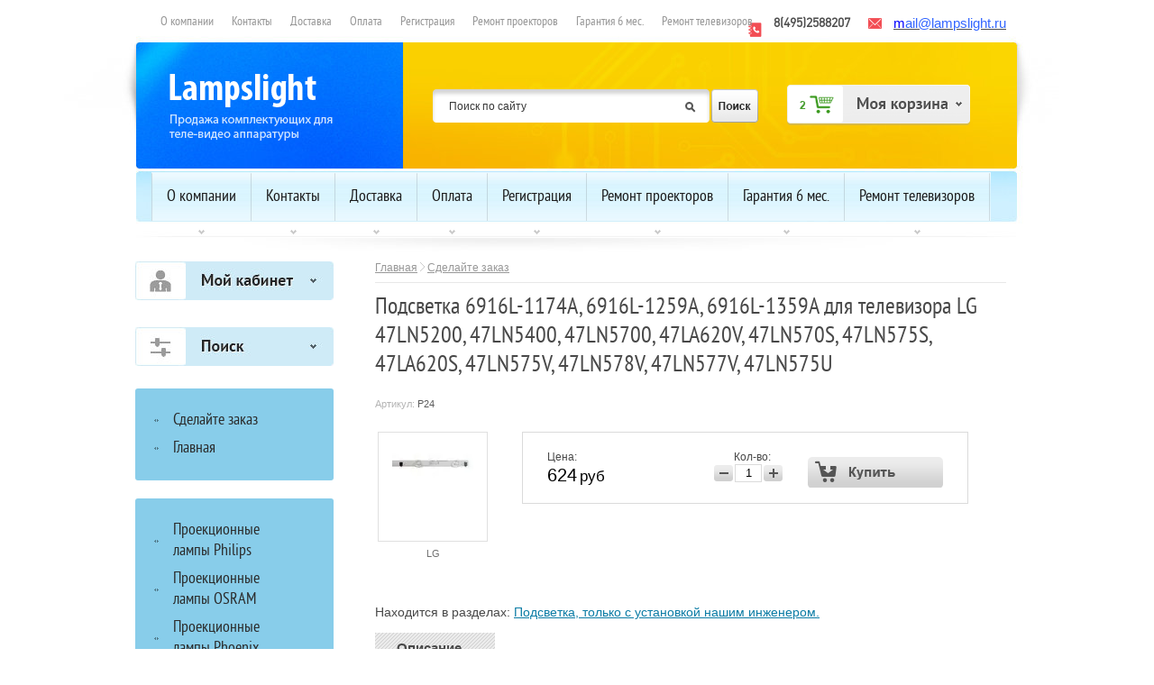

--- FILE ---
content_type: text/html; charset=utf-8
request_url: http://lampslight.ru/6916l-1174a
body_size: 8751
content:


	<!doctype html> 
<!--[if lt IE 7 ]> <html lang="ru" class="ie6"> <![endif]-->
<!--[if IE 7 ]>    <html lang="ru" class="ie7"> <![endif]-->
<!--[if IE 8 ]>    <html lang="ru" class="ie8"> <![endif]-->
<!--[if IE 9 ]>    <html lang="ru" class="ie9"> <![endif]-->
<!--[if (gt IE 9)|!(IE)]><!--> <html lang="ru"> <!--<![endif]-->
<head>
	<meta charset="utf-8">
	<meta name="robots" content="all"/>
	<meta name="description" content="Подсветка 6916L-1174A, 6916L-1259A, 6916L-1359A для телевизора LG 47LN5200, 47LN5400,  47LN5700, 47LA620V, 47LN570S, 47LN575S, 47LA620S, 47LN575V,  47LN578V, 47LN577V, 47LN575U">
	<meta name="keywords" content="6916L-1174A">
	<title>Подсветка 6916L-1174A, 6916L-1259A, 6916L-1359A для телевизора LG 47LN5200, 47LN5400,  47LN5700, 47LA620V, 47LN570S, 47LN575S, 47LA620S, 47LN575V,  47LN578V, 47LN577V, 47LN575U</title>
    <link href="/g/shop2/shop2.css" rel="stylesheet" type="text/css" />
<link href="/g/shop2/comments/comments.less.css" rel="stylesheet" type="text/css" />
<link rel="stylesheet" type="text/css" href="/g/shop2/elements.less.css">

	<script type="text/javascript" src="/g/jquery/jquery-1.7.2.min.js" charset="utf-8"></script>


<script type="text/javascript" src="/g/shop2/shop2.packed.js"></script>
<script type="text/javascript" src="/g/printme.js" charset="utf-8"></script>
<script type="text/javascript" src="/g/no_cookies.js" charset="utf-8"></script>
<script type="text/javascript" src="/g/shop2v2/default/js/baron.min.js"></script>
<script type="text/javascript" src="/g/shop2/shop2custom.js" charset="utf-8"></script>
<script type="text/javascript" src="/g/shop2/disable.params.shop2.js" charset="utf-8"></script>
<script type="text/javascript">
	shopClient.uri = '/sdelajte-zakaz-do-12-chasov-i-poluchite-skidku-20';
	shopClient.mode = 'product';
        	shop2.apiHash = {"getPromoProducts":"e7072fc47d7b96ba908f00be465bc260","cartAddItem":"9c55389bfccbe3d1804263ec5f543fcd","getSearchMatches":"b01b617a2616ed026a2fa1c3145d4aa6","getFolderCustomFields":"de1b67c5f01c39329f0239a548df3834","getProductListItem":"fa7f3e267b258b3d52e5a16e1845bddf","cartRemoveItem":"dea4f6a0b20a5dc775e15591ab8ea0a2","cartUpdate":"968e9bd50f4938134453523950b31372","cartRemoveCoupon":"61ca71c6d7bb8df002f0964acca574df","cartAddCoupon":"133cd548ea6995131aea590fde0bf5fd","deliveryCalc":"c4b16be5841541c0567ee4f3e38e59e5","printOrder":"fe65a327aa377351919e3e089dfde58e","cancelOrder":"d835a67b0fb35b97fd64c928586feb5f","cancelOrderNotify":"1f955d627d4ec6f5add49e904b81c9b1","repeatOrder":"9536501d0e3694a48dbf936add0d4e8e","paymentMethods":"912cfc91d5e69b2895c7c4b0ab861114","compare":"ebd1aca350b94c78b809145bed2b9347"};
</script>	<link href="/t/v42/images/styles.css" rel="stylesheet">
    <link href="/t/v42/images/styles_articles_tpl.css" rel="stylesheet">
    <link rel="stylesheet" type="text/css" href="/g/module/megaslider/css/slider.css" />
<link rel="stylesheet" type="text/css" href="/g/module/megaslider/themes/default/css/slider.css" />
    <link href="/t/v42/images/styles2.css" rel="stylesheet">
    <meta name="SKYPE_TOOLBAR" content="SKYPE_TOOLBAR_PARSER_COMPATIBLE" />
	<!--[if lt IE 10]>
	<link href="/t/v42/images/style_ie_7_8_9.css" rel="stylesheet" type="text/css">
	<![endif]-->
  
    <script type="text/javascript" src="/t/v42/images/modernizr_2_6_1.js"></script>
	
            <!-- 46b9544ffa2e5e73c3c971fe2ede35a5 -->
            <script src='/shared/s3/js/lang/ru.js'></script>
            <script src='/shared/s3/js/common.min.js'></script>
        <link rel='stylesheet' type='text/css' href='/shared/s3/css/calendar.css' /><link rel='stylesheet' type='text/css' href='/shared/highslide-4.1.13/highslide.min.css'/>
<script type='text/javascript' src='/shared/highslide-4.1.13/highslide.packed.js'></script>
<script type='text/javascript'>
hs.graphicsDir = '/shared/highslide-4.1.13/graphics/';
hs.outlineType = null;
hs.showCredits = false;
hs.lang={cssDirection:'ltr',loadingText:'Загрузка...',loadingTitle:'Кликните чтобы отменить',focusTitle:'Нажмите чтобы перенести вперёд',fullExpandTitle:'Увеличить',fullExpandText:'Полноэкранный',previousText:'Предыдущий',previousTitle:'Назад (стрелка влево)',nextText:'Далее',nextTitle:'Далее (стрелка вправо)',moveTitle:'Передвинуть',moveText:'Передвинуть',closeText:'Закрыть',closeTitle:'Закрыть (Esc)',resizeTitle:'Восстановить размер',playText:'Слайд-шоу',playTitle:'Слайд-шоу (пробел)',pauseText:'Пауза',pauseTitle:'Приостановить слайд-шоу (пробел)',number:'Изображение %1/%2',restoreTitle:'Нажмите чтобы посмотреть картинку, используйте мышь для перетаскивания. Используйте клавиши вперёд и назад'};</script>

<!--s3_require-->
<link rel="stylesheet" href="/g/basestyle/1.0.1/user/user.css" type="text/css"/>
<link rel="stylesheet" href="/g/basestyle/1.0.1/user/user.blue.css" type="text/css"/>
<script type="text/javascript" src="/g/basestyle/1.0.1/user/user.js" async></script>
<!--/s3_require-->

	<script type="text/javascript" src="/g/libs/jquery/1.6.4/jquery.min.js"></script>
	<script type="text/javascript" src="/g/module/megaslider/js/megaslider.jquery.js"></script>

<script type="text/javascript">
$(function(){
$('.slider').megaSlider({
	animation : 'slideLeft',
	start : 0,
        interval:7000
});
})
</script>
	
</head>
<body>
<div class="site-wrap">
	<header class="site-header">
   
    <div class="site-search-wr">
<form class="search-form" action="/search" method="get">
<input type="text" class="search-text" name="search" onblur="this.value=this.value==''?'Поиск по сайту':this.value" onfocus="this.value=this.value=='Поиск по сайту'?'':this.value;" value="Поиск по сайту"  />
<input class="search-button" type="submit" value="" />
<re-captcha data-captcha="recaptcha"
     data-name="captcha"
     data-sitekey="6LcNwrMcAAAAAOCVMf8ZlES6oZipbnEgI-K9C8ld"
     data-lang="ru"
     data-rsize="invisible"
     data-type="image"
     data-theme="light"></re-captcha></form>
</div>
<div class="phone-top"><p><strong>8(495)2588207</strong><br />
&nbsp;</p></div>        <div class="mail-top"><div style="text-align: left;"><span style="color: #3366ff;"><span style="font-size: 11pt;"><a href="mailto:mail@lampslight.ru,%20tv-engineer@yandex.ru"><span style="color: #3366ff;"><span style="font-family: arial, helvetica, sans-serif;"><span style="color: #0000ff;">m</span>ail<span style="color: #3366ff;">@lampslight.ru</span></span></span></a></span></span></div></div>
        <div class="site-slogan"><img src="/t/v42/images/slogan.png" alt="logo" /></div>
        <div class="site-logo"><a href="http://lampslight.ru"><img src="/t/v42/images/logo.png" alt="logo" /></a></div>
        <nav class="menu-top-wrap">
	        <ul class="menu-top menu-default">
									<li>
		                <a href="/" >О компании</a>
	                </li>
									<li>
		                <a href="/kontakty" >Контакты</a>
	                </li>
									<li>
		                <a href="/dostavka" >Доставка</a>
	                </li>
									<li>
		                <a href="/oplata" >Оплата</a>
	                </li>
									<li>
		                <a href="/registraciya" >Регистрация</a>
	                </li>
									<li>
		                <a href="/remont-proektorov." >Ремонт проекторов</a>
	                </li>
									<li>
		                <a href="/garantiya" >Гарантия 6 мес.</a>
	                </li>
									<li>
		                <a href="/remont-televizorov" >Ремонт  телевизоров</a>
	                </li>
							</ul>
        </nav>
        <nav class="menu-top-wrap1">
	        <ul class="menu-top1 menu-default">
									<li>
		                <a href="/" ><span>О компании</span></a>
	                </li>
									<li>
		                <a href="/kontakty" ><span>Контакты</span></a>
	                </li>
									<li>
		                <a href="/dostavka" ><span>Доставка</span></a>
	                </li>
									<li>
		                <a href="/oplata" ><span>Оплата</span></a>
	                </li>
									<li>
		                <a href="/registraciya" ><span>Регистрация</span></a>
	                </li>
									<li>
		                <a href="/remont-proektorov." ><span>Ремонт проекторов</span></a>
	                </li>
									<li>
		                <a href="/garantiya" ><span>Гарантия 6 мес.</span></a>
	                </li>
									<li>
		                <a href="/remont-televizorov" ><span>Ремонт  телевизоров</span></a>
	                </li>
				                	<li class="last">
		                
	                </li>
			</ul>
        </nav>
          <div id="shop2-cart-preview">
	<div class="shop-cart">
		<div class="shop-cart-title">Моя корзина</div>
		<div class="shop-cart-in">
			<div class="shop-cart-full">
				<p class="shop-cart-amount">
					<strong>Товаров: </strong><span id="cart_total_amount">0</span>
				</p>
				<p class="shop-cart-sum">
					<strong>На сумму: </strong><span id="cart_total">0</span>&nbsp;руб
				</p>
								<div class="shop-cart-button">
					<a href="/sdelajte-zakaz-do-12-chasov-i-poluchite-skidku-20/cart" class="shop-cart-order">Оформить заказ &raquo;</a>
				</div>
			</div>
			<div class="shop-cart-empty" style="display:none;">Ваша корзина пуста</div>
		</div>
	</div>
</div>    </header>
    <div class="site-content-wrap">
	    <div class="site-content">
	        <div class="site-content-middle">
                       <div class="path"><div class="site-path">
				<a href="/">Главная</a>
					<img src="/t/v42/images/st-path.gif" height="10" width="5" alt="" border="0">
									<a href="/sdelajte-zakaz-do-12-chasov-i-poluchite-skidku-20">Сделайте заказ</a>
																</div></div>
	            <h1>Подсветка 6916L-1174A, 6916L-1259A, 6916L-1359A для телевизора LG 47LN5200, 47LN5400,  47LN5700, 47LA620V, 47LN570S, 47LN575S, 47LA620S, 47LN575V,  47LN578V, 47LN577V, 47LN575U</h1>
	
		<script type="text/javascript">
			if ( typeof jQuery == "undefined") {
				document.write('<' + 'script type="text/javascript" charset="utf-8" ' + 'src="/shared/s3/js/jquery-1.7.2.min.js"' + '><' + '/script>');
			}
		</script>
	


	<script type="text/javascript">
		//<![CDATA[
		shop2.product.init({
			'refs' : [],
			'apiHash' : {"getPromoProducts":"e7072fc47d7b96ba908f00be465bc260","cartAddItem":"9c55389bfccbe3d1804263ec5f543fcd","getSearchMatches":"b01b617a2616ed026a2fa1c3145d4aa6","getFolderCustomFields":"de1b67c5f01c39329f0239a548df3834","getProductListItem":"fa7f3e267b258b3d52e5a16e1845bddf","cartRemoveItem":"dea4f6a0b20a5dc775e15591ab8ea0a2","cartUpdate":"968e9bd50f4938134453523950b31372","cartRemoveCoupon":"61ca71c6d7bb8df002f0964acca574df","cartAddCoupon":"133cd548ea6995131aea590fde0bf5fd","deliveryCalc":"c4b16be5841541c0567ee4f3e38e59e5","printOrder":"fe65a327aa377351919e3e089dfde58e","cancelOrder":"d835a67b0fb35b97fd64c928586feb5f","cancelOrderNotify":"1f955d627d4ec6f5add49e904b81c9b1","repeatOrder":"9536501d0e3694a48dbf936add0d4e8e","paymentMethods":"912cfc91d5e69b2895c7c4b0ab861114","compare":"ebd1aca350b94c78b809145bed2b9347"},
			'verId': 534782
			});
		// ]]>
	</script>

	
	
	
													
				
<form class="tpl-product shop2-product-item"  method="post" action="/sdelajte-zakaz-do-12-chasov-i-poluchite-skidku-20?mode=cart&amp;action=add" accept-charset="utf-8"
onsubmit="shopClient.addItem(this, '9c55389bfccbe3d1804263ec5f543fcd', '534782', this.kind_id.value, this.amount.value,this.elements.submit, 'shop2-cart-preview'); return false;">
	<input type="hidden" name="kind_id" value="801232500"/>
	<input type="hidden" name="product_id" value="630013900"/>
	<input type="hidden" name="meta" value='null'/>
		<div class="product-code">
		Артикул: <span>P24</span>
	</div>
			<div class="product-clear"></div>
	<div class="product-wrap">
		<div class="product-left-bar">
			<div style="min-width:120px; min-height:120px;">
				<div class="product-image " style="width:120px; height:120px;">
										<a href="/d/podsvetka_47la620v.jpg" class="highslide" onclick="return hs.expand(this, {slideshowGroup: 'product'})"> <img id="shop2-product-image"
						src="/thumb/2/jKxjwZreUohtFOk_AnU7wg/120r120/d/podsvetka_47la620v.jpg" 
						alt="Подсветка 6916L-1174A, 6916L-1259A, 6916L-1359A для телевизора LG 47LN5200, 47LN5400,  47LN5700, 47LA620V, 47LN570S, 47LN575S, 47LA620S, 47LN575V,  47LN578V, 47LN577V, 47LN575U" /> </a>
									</div>
												<div class="product-vendor">
					<table>
						<tr>
														<td class="product-vendor-name"><a href="/internet-magazin/vendor/lg">LG</a></td>
						</tr>
					</table>
				</div>
											</div>

		</div>
		<div class="product-right-bar">
			<div class="product-bot">
								
								<div class="product-price">
					Цена:
					<br />
										<span>624</span> <em>руб </em>
				</div>
				<div class="product-amount">
					Кол-во:
					<br />
					<span class="product-amount-button p-minus"></span>
					<input type="text" name="amount" value="1" />
					<span class="product-amount-button p-plus"></span>
				</div>
				<div class="buy-button">
					<button type="submit" name="submit" value="Купить"  class="product-buy" title="Купить"><span class="buy"></span></button>
				</div>
				<div class="product-clear"></div>
				
			</div>
			
									
		</div>
		<div class="product-clear"></div>
	</div>
<re-captcha data-captcha="recaptcha"
     data-name="captcha"
     data-sitekey="6LcNwrMcAAAAAOCVMf8ZlES6oZipbnEgI-K9C8ld"
     data-lang="ru"
     data-rsize="invisible"
     data-type="image"
     data-theme="light"></re-captcha></form>

	<div class="shop2-folders-list"> Находится в разделах: 
			<a href="/internet-magazin/folder/podsvetka">Подсветка, только с установкой нашим инженером.</a>		</div>


<div class="product-desc">
	<div class="shop-tabs">
		<ul class="shop-tabs-nav">
							<li>
					<a href="#tabs-1">Описание</a>
				</li>
			
			
			
								</ul>

		<div class="product-clear"></div>

					<div class="shop-tab" id="tabs-1">
				<p>&nbsp;</p>

<p><span style="color:#000000;"><strong>Для моделей :</strong> Подсветка 6916L-1174A, 6916L-1259A, 6916L-1359A для телевизора LG 47LN5200, 47LN5400, &nbsp;47LN5700, 47LA620V, 47LN570S, 47LN575S, 47LA620S, 47LN575V, &nbsp;47LN578V, 47LN577V, 47LN575U</span></p>

<p><span style="color:#000000;">Выезд инженера для замены подсветки 6916L-1174A, 6916L-1259A, 6916L-1359A в телевизоре &nbsp;&nbsp; LG 47LN5200, 47LN5400, &nbsp;47LN5700, 47LA620V, 47LN570S, 47LN575S, 47LA620S, 47LN575V, &nbsp;47LN578V, 47LN577V, 47LN575U</span></p>

<p><span style="color:#000000;"><strong>Гарантия :</strong>&nbsp;6 мес.</span></p>
				<div class="product-clear"></div>
			</div>
		
		
		
		
		
	</div>
</div>       <div class="product-accessory-wrap">
        <div class="product-accesorry-tit">
                        Похожие
                    </div>
                <div class="product-accessory">
            <div class="product-accessory-image">
                                    <a href="/d/6916l-1175.jpg" class="highslide" onclick="return hs.expand(this)"><img src="/g/spacer.gif" height="70" width="70" style="background: url('/thumb/2/qsd3EHB2_Q8-Gb8uInb7kg/70r70/d/6916l-1175.jpg') 50% 50% no-repeat;" alt="9" title="9" /></a>
                            </div>
            <div class="product-accessory-name">
                <a href="/6916l-1175">Подсветка 6916L-1175, 6916L-1260A, 6916L-1360A для телевизора LG 47LN5200, 47LN5400,  47LN5700, 47LA620V, 47LN570S, 47LN575S, 47LA620S, 47LN575V,  47LN578V, 47LN577V, 47LN575U</a>
                <div class="product-accessory-prise">624 руб</div>
            </div>
            <form  method="post" action="/sdelajte-zakaz-do-12-chasov-i-poluchite-skidku-20?mode=cart&amp;action=add" accept-charset="utf-8" onsubmit="shopClient.addItem(this, '9c55389bfccbe3d1804263ec5f543fcd', '534782', '1159718300', 1, this.elements.submit, 'shop2-cart-preview'); return false;">
                                <button type="submit"  name="submit" class="product-accessory-buy buy" title="Купить"></button>
            <re-captcha data-captcha="recaptcha"
     data-name="captcha"
     data-sitekey="6LcNwrMcAAAAAOCVMf8ZlES6oZipbnEgI-K9C8ld"
     data-lang="ru"
     data-rsize="invisible"
     data-type="image"
     data-theme="light"></re-captcha></form>
            <div class="product-clear"></div>
        </div>
                <div class="product-accessory">
            <div class="product-accessory-image">
                                    <a href="/d/6916l-1176a.jpg" class="highslide" onclick="return hs.expand(this)"><img src="/g/spacer.gif" height="70" width="70" style="background: url('/thumb/2/JNpxq7DlmpCBjfctRimBbg/70r70/d/6916l-1176a.jpg') 50% 50% no-repeat;" alt="9" title="9" /></a>
                            </div>
            <div class="product-accessory-name">
                <a href="/6916l-1176a">Подсветка 6916L-1176A, 6916L-1361A, 6916L-1261A для телевизора LG 47LN5200, 47LN5400,  47LN5700, 47LA620V, 47LN570S, 47LN575S, 47LA620S, 47LN575V,  47LN578V, 47LN577V, 47LN575U (1)</a>
                <div class="product-accessory-prise">624 руб</div>
            </div>
            <form  method="post" action="/sdelajte-zakaz-do-12-chasov-i-poluchite-skidku-20?mode=cart&amp;action=add" accept-charset="utf-8" onsubmit="shopClient.addItem(this, '9c55389bfccbe3d1804263ec5f543fcd', '534782', '1159836300', 1, this.elements.submit, 'shop2-cart-preview'); return false;">
                                <button type="submit"  name="submit" class="product-accessory-buy buy" title="Купить"></button>
            <re-captcha data-captcha="recaptcha"
     data-name="captcha"
     data-sitekey="6LcNwrMcAAAAAOCVMf8ZlES6oZipbnEgI-K9C8ld"
     data-lang="ru"
     data-rsize="invisible"
     data-type="image"
     data-theme="light"></re-captcha></form>
            <div class="product-clear"></div>
        </div>
                <div class="product-accessory">
            <div class="product-accessory-image">
                                    <a href="/d/6916l-1177a.jpg" class="highslide" onclick="return hs.expand(this)"><img src="/g/spacer.gif" height="70" width="70" style="background: url('/thumb/2/jtyvU_w3yE2ZZE_7Dplv1g/70r70/d/6916l-1177a.jpg') 50% 50% no-repeat;" alt="9" title="9" /></a>
                            </div>
            <div class="product-accessory-name">
                <a href="/6916l-1177a">Подсветка 6916L-1177A, 6916L-1262A, 6916L-1362A. для телевизора LG 47LN5200, 47LN5400,  47LN5700, 47LA620V, 47LN570S, 47LN575S, 47LA620S, 47LN575V,  47LN578V, 47LN577V, 47LN575U</a>
                <div class="product-accessory-prise">624 руб</div>
            </div>
            <form  method="post" action="/sdelajte-zakaz-do-12-chasov-i-poluchite-skidku-20?mode=cart&amp;action=add" accept-charset="utf-8" onsubmit="shopClient.addItem(this, '9c55389bfccbe3d1804263ec5f543fcd', '534782', '1160107700', 1, this.elements.submit, 'shop2-cart-preview'); return false;">
                                <button type="submit"  name="submit" class="product-accessory-buy buy" title="Купить"></button>
            <re-captcha data-captcha="recaptcha"
     data-name="captcha"
     data-sitekey="6LcNwrMcAAAAAOCVMf8ZlES6oZipbnEgI-K9C8ld"
     data-lang="ru"
     data-rsize="invisible"
     data-type="image"
     data-theme="light"></re-captcha></form>
            <div class="product-clear"></div>
        </div>
            </div>
     


<br />
<div class="shop2-back">
    <a rel="nofollow" href="javascript:shopClient.back()"><span>Назад</span></a>  
</div>
	

	
	</div>
	    </div>
	    <aside class="site-content-left">
        <div class="shop2-login shop2-login-close">
    <div class="shop2-login-header">
        Мой кабинет
    </div>
    <div class="shop2-login-body">
        <form method="post" action="/registraciya" id="shop2-login">
            <input type="hidden" name="mode" value="login" />
            <div class="shop2-login-input-header">Логин:</div>
            <input type="text" name="login" class="shop2-login-input-big shop2-login-input-border" />
            <div class="shop2-login-input-header">Пароль:</div>
            <input type="password" name="password" class="shop2-login-input-small shop2-login-input-border" />
            <a class="shop2-button login" href="#" onclick="document.getElementById('shop2-login').submit(); return false;">
                <span class="shop2-button-left">Войти</span>
                <span class="shop2-button-right">&nbsp;</span>
            </a>
            <input type="submit" style="display: none" />
        <re-captcha data-captcha="recaptcha"
     data-name="captcha"
     data-sitekey="6LcNwrMcAAAAAOCVMf8ZlES6oZipbnEgI-K9C8ld"
     data-lang="ru"
     data-rsize="invisible"
     data-type="image"
     data-theme="light"></re-captcha></form>
        <a href="/registraciya/register" class="shop2-login-registration-link">Регистрация</a>
        <div class="shop2-login-links-delimiter"></div>
        <a href="/registraciya/forgot_password" class="shop2-login-recovery-link">Забыли пароль?</a>
    </div>
</div>
        
<div class="shop-search-title">Поиск</div>
      <div class="shop-search-wrap">

    <form method="get" name="shop2_search"
        action="/sdelajte-zakaz-do-12-chasov-i-poluchite-skidku-20/search" enctype="multipart/form-data">
        <input type="hidden" name="sort_by" value=""/>
            
        
            
    <div class="row">
    Название:<br />  <input type="text" name="s[name]" value="" maxlength="100" size="16" />
    </div>
    
    <div class="row">
    Артикул:<br />
    <input type="text" name="s[article]" value="" maxlength="100" size="16" />
    </div>
    
    <div class="row">
    Текст:<br /> 
    <input type="text" name="search_text" value="" maxlength="100" size="16" />
    </div>
    
     <div id="shop2_search_custom_fields"></div>        
                
            
        <div class="row">
        Результатов на странице:<br /> 
        <select name="s[products_per_page]">         
                                                <option value="5">5</option>
                                    <option value="20">20</option>
                                    <option value="35">35</option>
                                    <option value="50">50</option>
                                    <option value="65">65</option>
                                    <option value="80">80</option>
                                    <option value="95">95</option>
                    </select>
        </div>
        <div class="submit"><input type="submit" value="Найти" /></div>
    
    <re-captcha data-captcha="recaptcha"
     data-name="captcha"
     data-sitekey="6LcNwrMcAAAAAOCVMf8ZlES6oZipbnEgI-K9C8ld"
     data-lang="ru"
     data-rsize="invisible"
     data-type="image"
     data-theme="light"></re-captcha></form>
</div>
	        	        <nav class="menu-left-wrap">
	        	
	            <ul class="menu-left menu-default">
	              <li class="level1">
<a href="/sdelajte-zakaz-do-12-chasov-i-poluchite-skidku-20" >Сделайте заказ</a>
</li>
<li class="level1">
<a href="/" >Главная</a>
</li>
  
	            </ul>
	        </nav>
	                    
                                            <nav class="shop-folders menu-default">
	            <ul>
													<li class="level1"><a href="/proyektsionnyye-lampy-philips">Проекционные лампы Philips</a></li>
																					<li class="level1"><a href="/internet-magazin/folder/osram">Проекционные лампы OSRAM</a></li>
																					<li class="level1"><a href="/phoenix">Проекционные лампы Phoenix</a></li>
																					<li class="level1"><a href="/ushio">Проекционные лампы  Ushio</a></li>
																					<li class="level1"><a href="/matsushita">Проекционные лампы Matsushita</a></li>
																					<li class="level1"><a href="/iwasaki">Проекционные лампы Iwasaki </a></li>
																					<li class="level1"><a href="/internet-magazin/folder/lampy">Лампы без корпусов для проекторов</a></li>
																					<li class="level1"><a href="/interaktivnyye-doski">Модули  для интерактивных досок</a></li>
																					<li class="level1"><a href="/internet-magazin/folder/catalog">Ламповые модули  для проекторов  (лампа в корпусе)</a></li>
																					<li class="level1"><a href="/internet-magazin/folder/telefony">Лампы для проекционных телевизоров</a></li>
																					<li class="level1"><a href="/internet-magazin/folder/bytovaya-tehnika">Лампы для видеостен</a></li>
																					<li class="level1"><a href="/internet-magazin/folder/lampy-i-moduli-dlya-igrovyh-avtomatov">Лампы и модули для игровых автоматов</a></li>
																					<li class="level1"><a href="/internet-magazin/folder/lampa-dlya-mashin-envisiontec-perfactory">Лампа для машин  ENVISIONTEC PERFACTORY.</a></li>
																					<li class="level1"><a href="/internet-magazin/folder/moduli-dlya-televizorov">Модули для телевизоров, только с установкой нашим инженером</a></li>
																					<li class="level1"><a href="/filtry">Фильтры для проекторов</a></li>
																					<li class="level1"><a href="/dmd">DMD чип</a></li>
																					<li class="level1"><a href="/ballast">Балласт</a></li>
																					<li class="level1"><a href="/internet-magazin/folder/proyektory">Проекторы</a></li>
																					<li class="level1"><a href="/prejskurant">Стоимость ремонта</a></li>
																					<li class="level1"><a href="/internet-magazin/folder/podsvetka">Подсветка, только с установкой нашим инженером.</a></li>
																					<li class="level1"><a href="/folder/306808107">Ремонт телевизоров                     Телефон  для вызова инженера  89032588207</a></li>
													            </ul>
                </nav>
                
	       
	                                 	    </aside>
        <aside class="site-content-right"></aside>
	</div>
	<div class="clear-footer"></div>
</div>
<footer class="site-footer">
	<div class="foot-in"><small class="site-copyright"><span style='font-size:14px;' class='copyright'><!--noindex-->Создание, <span style="text-decoration:underline; cursor: pointer;" onclick="javascript:window.open('https://megagr'+'oup.ru/?utm_referrer='+location.hostname)" class="copyright">разработка сайта</span> — студия Мегагрупп.ру.<!--/noindex--></span></small>
	<small class="site-name-bottom">&copy; 2013 - 2026 e-electronics</small>
    <div class="site-counters"><!--LiveInternet counter--><script type="text/javascript"><!--
document.write("<a href='http://www.liveinternet.ru/click' "+
"target=_blank><img src='//counter.yadro.ru/hit?t45.3;r"+
escape(document.referrer)+((typeof(screen)=="undefined")?"":
";s"+screen.width+"*"+screen.height+"*"+(screen.colorDepth?
screen.colorDepth:screen.pixelDepth))+";u"+escape(document.URL)+
";"+Math.random()+
"' alt='' title='LiveInternet' "+
"border='0' width='31' height='31'><\/a>")
//--></script><!--/LiveInternet-->



<!-- Rating@Mail.ru counter -->
<script type="text/javascript">//<![CDATA[
(function(w,n,d,r,s){d.write('<a href="http://top.mail.ru/jump?from=2314436">'+
'<img src="http://d0.c5.b3.a2.top.mail.ru/counter?id=2314436;t=68;js=13'+
((r=d.referrer)?';r='+escape(r):'')+((s=w.screen)?';s='+s.width+'*'+s.height:'')+';_='+Math.random()+
'" style="border:0;" height="31" width="38" alt="Рейтинг@Mail.ru" /><\/a>');})(window,navigator,document);//]]>
</script><noscript><a href="http://top.mail.ru/jump?from=2314436">
<img src="http://d0.c5.b3.a2.top.mail.ru/counter?id=2314436;t=68;js=na"
style="border:0;" height="31" width="38" alt="Рейтинг@Mail.ru" /></a></noscript>
<!-- //Rating@Mail.ru counter -->
<!--__INFO2026-01-26 01:07:04INFO__-->
</div>
    <ul class="menu-bot menu-default">
                        <li>
            <a href="/" >О компании</a>
        </li>
        
                                <li>
            <a href="/kontakty" >Контакты</a>
        </li>
        
                                <li>
            <a href="/dostavka" >Доставка</a>
        </li>
        
                                <li>
            <a href="/oplata" >Оплата</a>
        </li>
        
                                <li>
            <a href="/registraciya" >Регистрация</a>
        </li>
        
                                <li>
            <a href="/remont-proektorov." >Ремонт проекторов</a>
        </li>
        
                                <li>
            <a href="/garantiya" >Гарантия 6 мес.</a>
        </li>
        
                                <li>
            <a href="/remont-televizorov" >Ремонт  телевизоров</a>
        </li>
        
                           <li class="last1">
           
        </li>
    </ul>
    <div class="tel-bot"><p>&nbsp;</p>

<p><strong><span style="font-size: 12pt;">8(495)258-8207</span></strong></p>

<p><span style="font-size: 12pt;"><strong>mail@lampslight</strong></span><br />
<br />
<span style="font-size: 12pt;"><strong>г. Москва</strong></span></p></div>
    </div>
</footer>

<!-- assets.bottom -->
<!-- </noscript></script></style> -->
<script src="/my/s3/js/site.min.js?1769082895" ></script>
<script src="/my/s3/js/site/defender.min.js?1769082895" ></script>
<script >/*<![CDATA[*/
var megacounter_key="03e437ebe5354713b45b13443dcfef9a";
(function(d){
    var s = d.createElement("script");
    s.src = "//counter.megagroup.ru/loader.js?"+new Date().getTime();
    s.async = true;
    d.getElementsByTagName("head")[0].appendChild(s);
})(document);
/*]]>*/</script>
<script >/*<![CDATA[*/
$ite.start({"sid":533292,"vid":534782,"aid":583386,"stid":4,"cp":21,"active":true,"domain":"lampslight.ru","lang":"ru","trusted":false,"debug":false,"captcha":3});
/*]]>*/</script>
<!-- /assets.bottom -->
</body>
<!-- V.Ts -->
</html>


--- FILE ---
content_type: text/css
request_url: http://lampslight.ru/t/v42/images/styles2.css
body_size: 199
content:
.slider-theme-default .slider-theme-default-bullets li { width:14px; height:14px; background:url(sl-n.png) 0 0 no-repeat; }
.slider-theme-default .slider-theme-default-bullets li.active { background:url(sl-a.png) 0 0 no-repeat; }
.slider-theme-default .slider-theme-default-controls .slider-theme-default-prev { width:20px; height:45px; background:url(sl-l.png) 0 0 no-repeat; margin-top:-22px; }
.slider-theme-default .slider-theme-default-controls .slider-theme-default-next { width:20px; height:45px; background:url(sl-r.png) 0 0 no-repeat; margin-top:-22px; }

--- FILE ---
content_type: application/javascript
request_url: http://lampslight.ru/t/v42/images/modernizr_2_6_1.js
body_size: 7787
content:
/* Modernizr 2.6.1 (Custom Build) | MIT & BSD
 * Build: http://modernizr.com/download/#[base64]:md_
 */
;



window.Modernizr = (function( window, document, undefined ) {

    var version = '2.6.1',

    Modernizr = {},

    enableClasses = true,

    docElement = document.documentElement,

    mod = 'modernizr',
    modElem = document.createElement(mod),
    mStyle = modElem.style,

    inputElem  ,

    smile = ':)',

    toString = {}.toString,

    prefixes = ' -webkit- -moz- -o- -ms- '.split(' '),



    omPrefixes = 'Webkit Moz O ms',

    cssomPrefixes = omPrefixes.split(' '),

    domPrefixes = omPrefixes.toLowerCase().split(' '),

    ns = {'svg': 'http://www.w3.org/2000/svg'},

    tests = {},
    inputs = {},
    attrs = {},

    classes = [],

    slice = classes.slice,

    featureName, 


    injectElementWithStyles = function( rule, callback, nodes, testnames ) {

      var style, ret, node,
          div = document.createElement('div'),
                body = document.body,
                fakeBody = body ? body : document.createElement('body');

      if ( parseInt(nodes, 10) ) {
                      while ( nodes-- ) {
              node = document.createElement('div');
              node.id = testnames ? testnames[nodes] : mod + (nodes + 1);
              div.appendChild(node);
          }
      }

                style = ['&#173;','<style id="s', mod, '">', rule, '</style>'].join('');
      div.id = mod;
          (body ? div : fakeBody).innerHTML += style;
      fakeBody.appendChild(div);
      if ( !body ) {
                fakeBody.style.background = "";
          docElement.appendChild(fakeBody);
      }

      ret = callback(div, rule);
        !body ? fakeBody.parentNode.removeChild(fakeBody) : div.parentNode.removeChild(div);

      return !!ret;

    },



    isEventSupported = (function() {

      var TAGNAMES = {
        'select': 'input', 'change': 'input',
        'submit': 'form', 'reset': 'form',
        'error': 'img', 'load': 'img', 'abort': 'img'
      };

      function isEventSupported( eventName, element ) {

        element = element || document.createElement(TAGNAMES[eventName] || 'div');
        eventName = 'on' + eventName;

            var isSupported = eventName in element;

        if ( !isSupported ) {
                if ( !element.setAttribute ) {
            element = document.createElement('div');
          }
          if ( element.setAttribute && element.removeAttribute ) {
            element.setAttribute(eventName, '');
            isSupported = is(element[eventName], 'function');

                    if ( !is(element[eventName], 'undefined') ) {
              element[eventName] = undefined;
            }
            element.removeAttribute(eventName);
          }
        }

        element = null;
        return isSupported;
      }
      return isEventSupported;
    })(),


    _hasOwnProperty = ({}).hasOwnProperty, hasOwnProp;

    if ( !is(_hasOwnProperty, 'undefined') && !is(_hasOwnProperty.call, 'undefined') ) {
      hasOwnProp = function (object, property) {
        return _hasOwnProperty.call(object, property);
      };
    }
    else {
      hasOwnProp = function (object, property) { 
        return ((property in object) && is(object.constructor.prototype[property], 'undefined'));
      };
    }


    if (!Function.prototype.bind) {
      Function.prototype.bind = function bind(that) {

        var target = this;

        if (typeof target != "function") {
            throw new TypeError();
        }

        var args = slice.call(arguments, 1),
            bound = function () {


            if (this instanceof bound) {

              var F = function(){};
              F.prototype = target.prototype;
              var self = new F();

              var result = target.apply(
                  self,
                  args.concat(slice.call(arguments))
              );
              if (Object(result) === result) {
                  return result;
              }
              return self;

            } else {

              return target.apply(
                  that,
                  args.concat(slice.call(arguments))
              );

            }

        };

        return bound;
      };
    }

    function setCss( str ) {
        mStyle.cssText = str;
    }

    function setCssAll( str1, str2 ) {
        return setCss(prefixes.join(str1 + ';') + ( str2 || '' ));
    }

    function is( obj, type ) {
        return typeof obj === type;
    }

    function contains( str, substr ) {
        return !!~('' + str).indexOf(substr);
    }

    function testProps( props, prefixed ) {
        for ( var i in props ) {
            var prop = props[i];
            if ( !contains(prop, "-") && mStyle[prop] !== undefined ) {
                return prefixed == 'pfx' ? prop : true;
            }
        }
        return false;
    }

    function testDOMProps( props, obj, elem ) {
        for ( var i in props ) {
            var item = obj[props[i]];
            if ( item !== undefined) {

                            if (elem === false) return props[i];

                            if (is(item, 'function')){
                                return item.bind(elem || obj);
                }

                            return item;
            }
        }
        return false;
    }

    function testPropsAll( prop, prefixed, elem ) {

        var ucProp  = prop.charAt(0).toUpperCase() + prop.slice(1),
            props   = (prop + ' ' + cssomPrefixes.join(ucProp + ' ') + ucProp).split(' ');

            if(is(prefixed, "string") || is(prefixed, "undefined")) {
          return testProps(props, prefixed);

            } else {
          props = (prop + ' ' + (domPrefixes).join(ucProp + ' ') + ucProp).split(' ');
          return testDOMProps(props, prefixed, elem);
        }
    }



    tests['canvas'] = function() {
        var elem = document.createElement('canvas');
        return !!(elem.getContext && elem.getContext('2d'));
    };

    tests['canvastext'] = function() {
        return !!(Modernizr['canvas'] && is(document.createElement('canvas').getContext('2d').fillText, 'function'));
    };
    tests['touch'] = function() {
        var bool;

        if(('ontouchstart' in window) || window.DocumentTouch && document instanceof DocumentTouch) {
          bool = true;
        } else {
          injectElementWithStyles(['@media (',prefixes.join('touch-enabled),('),mod,')','{#modernizr{top:9px;position:absolute}}'].join(''), function( node ) {
            bool = node.offsetTop === 9;
          });
        }

        return bool;
    };

    tests['draganddrop'] = function() {
        var div = document.createElement('div');
        return ('draggable' in div) || ('ondragstart' in div && 'ondrop' in div);
    };



    tests['rgba'] = function() {
        setCss('background-color:rgba(150,255,150,.5)');

        return contains(mStyle.backgroundColor, 'rgba');
    };


    tests['multiplebgs'] = function() {
                setCss('background:url(https://),url(https://),red url(https://)');

            return (/(url\s*\(.*?){3}/).test(mStyle.background);
    };    tests['backgroundsize'] = function() {
        return testPropsAll('backgroundSize');
    };    tests['borderradius'] = function() {
        return testPropsAll('borderRadius');
    };

    tests['boxshadow'] = function() {
        return testPropsAll('boxShadow');
    };

    tests['textshadow'] = function() {
        return document.createElement('div').style.textShadow === '';
    };


    tests['opacity'] = function() {
                setCssAll('opacity:.55');

                    return (/^0.55$/).test(mStyle.opacity);
    };


    tests['cssanimations'] = function() {
        return testPropsAll('animationName');
    };


    tests['csscolumns'] = function() {
        return testPropsAll('columnCount');
    };


    tests['cssgradients'] = function() {
        var str1 = 'background-image:',
            str2 = 'gradient(linear,left top,right bottom,from(#9f9),to(white));',
            str3 = 'linear-gradient(left top,#9f9, white);';

        setCss(
                       (str1 + '-webkit- '.split(' ').join(str2 + str1) +
                       prefixes.join(str3 + str1)).slice(0, -str1.length)
        );

        return contains(mStyle.backgroundImage, 'gradient');
    };    tests['csstransforms'] = function() {
        return !!testPropsAll('transform');
    };    tests['csstransitions'] = function() {
        return testPropsAll('transition');
    };



    tests['fontface'] = function() {
        var bool;

        injectElementWithStyles('@font-face {font-family:"font";src:url("https://")}', function( node, rule ) {
          var style = document.getElementById('smodernizr'),
              sheet = style.sheet || style.styleSheet,
              cssText = sheet ? (sheet.cssRules && sheet.cssRules[0] ? sheet.cssRules[0].cssText : sheet.cssText || '') : '';

          bool = /src/i.test(cssText) && cssText.indexOf(rule.split(' ')[0]) === 0;
        });

        return bool;
    };

    tests['generatedcontent'] = function() {
        var bool;

        injectElementWithStyles(['#modernizr:after{content:"',smile,'";visibility:hidden}'].join(''), function( node ) {
          bool = node.offsetHeight >= 1;
        });

        return bool;
    };
    tests['video'] = function() {
        var elem = document.createElement('video'),
            bool = false;

            try {
            if ( bool = !!elem.canPlayType ) {
                bool      = new Boolean(bool);
                bool.ogg  = elem.canPlayType('video/ogg; codecs="theora"')      .replace(/^no$/,'');

                            bool.h264 = elem.canPlayType('video/mp4; codecs="avc1.42E01E"') .replace(/^no$/,'');

                bool.webm = elem.canPlayType('video/webm; codecs="vp8, vorbis"').replace(/^no$/,'');
            }

        } catch(e) { }

        return bool;
    };

    tests['audio'] = function() {
        var elem = document.createElement('audio'),
            bool = false;

        try {
            if ( bool = !!elem.canPlayType ) {
                bool      = new Boolean(bool);
                bool.ogg  = elem.canPlayType('audio/ogg; codecs="vorbis"').replace(/^no$/,'');
                bool.mp3  = elem.canPlayType('audio/mpeg;')               .replace(/^no$/,'');

                                                    bool.wav  = elem.canPlayType('audio/wav; codecs="1"')     .replace(/^no$/,'');
                bool.m4a  = ( elem.canPlayType('audio/x-m4a;')            ||
                              elem.canPlayType('audio/aac;'))             .replace(/^no$/,'');
            }
        } catch(e) { }

        return bool;
    };    tests['svg'] = function() {
        return !!document.createElementNS && !!document.createElementNS(ns.svg, 'svg').createSVGRect;
    };    tests['svgclippaths'] = function() {
        return !!document.createElementNS && /SVGClipPath/.test(toString.call(document.createElementNS(ns.svg, 'clipPath')));
    };

    for ( var feature in tests ) {
        if ( hasOwnProp(tests, feature) ) {
                                    featureName  = feature.toLowerCase();
            Modernizr[featureName] = tests[feature]();

            classes.push((Modernizr[featureName] ? '' : 'no-') + featureName);
        }
    }



     Modernizr.addTest = function ( feature, test ) {
       if ( typeof feature == 'object' ) {
         for ( var key in feature ) {
           if ( hasOwnProp( feature, key ) ) {
             Modernizr.addTest( key, feature[ key ] );
           }
         }
       } else {

         feature = feature.toLowerCase();

         if ( Modernizr[feature] !== undefined ) {
                                              return Modernizr;
         }

         test = typeof test == 'function' ? test() : test;

         if (enableClasses) {
           docElement.className+=" md_" + (test ? '' : 'no-') + feature;
         }
         Modernizr[feature] = test;

       }

       return Modernizr; 
     };


    setCss('');
    modElem = inputElem = null;

    ;(function(window, document) {
        var options = window.html5 || {};

        var reSkip = /^<|^(?:button|map|select|textarea|object|iframe|option|optgroup)$/i;

        var saveClones = /^<|^(?:a|b|button|code|div|fieldset|form|h1|h2|h3|h4|h5|h6|i|iframe|img|input|label|li|link|ol|option|p|param|q|script|select|span|strong|style|table|tbody|td|textarea|tfoot|th|thead|tr|ul)$/i;

        var supportsHtml5Styles;

        var expando = '_html5shiv';

        var expanID = 0;

        var expandoData = {};

        var supportsUnknownElements;

      (function() {
        try {
            var a = document.createElement('a');
            a.innerHTML = '<xyz></xyz>';
                    supportsHtml5Styles = ('hidden' in a);

            supportsUnknownElements = a.childNodes.length == 1 || (function() {
                        (document.createElement)('a');
              var frag = document.createDocumentFragment();
              return (
                typeof frag.cloneNode == 'undefined' ||
                typeof frag.createDocumentFragment == 'undefined' ||
                typeof frag.createElement == 'undefined'
              );
            }());
        } catch(e) {
          supportsHtml5Styles = true;
          supportsUnknownElements = true;
        }

      }());        function addStyleSheet(ownerDocument, cssText) {
        var p = ownerDocument.createElement('p'),
            parent = ownerDocument.getElementsByTagName('head')[0] || ownerDocument.documentElement;

        p.innerHTML = 'x<style>' + cssText + '</style>';
        return parent.insertBefore(p.lastChild, parent.firstChild);
      }

        function getElements() {
        var elements = html5.elements;
        return typeof elements == 'string' ? elements.split(' ') : elements;
      }

          function getExpandoData(ownerDocument) {
        var data = expandoData[ownerDocument[expando]];
        if (!data) {
            data = {};
            expanID++;
            ownerDocument[expando] = expanID;
            expandoData[expanID] = data;
        }
        return data;
      }

        function createElement(nodeName, ownerDocument, data){
        if (!ownerDocument) {
            ownerDocument = document;
        }
        if(supportsUnknownElements){
            return ownerDocument.createElement(nodeName);
        }
        if (!data) {
            data = getExpandoData(ownerDocument);
        }
        var node;

        if (data.cache[nodeName]) {
            node = data.cache[nodeName].cloneNode();
        } else if (saveClones.test(nodeName)) {
            node = (data.cache[nodeName] = data.createElem(nodeName)).cloneNode();
        } else {
            node = data.createElem(nodeName);
        }

                                    return node.canHaveChildren && !reSkip.test(nodeName) ? data.frag.appendChild(node) : node;
      }

        function createDocumentFragment(ownerDocument, data){
        if (!ownerDocument) {
            ownerDocument = document;
        }
        if(supportsUnknownElements){
            return ownerDocument.createDocumentFragment();
        }
        data = data || getExpandoData(ownerDocument);
        var clone = data.frag.cloneNode(),
            i = 0,
            elems = getElements(),
            l = elems.length;
        for(;i<l;i++){
            clone.createElement(elems[i]);
        }
        return clone;
      }

        function shivMethods(ownerDocument, data) {
        if (!data.cache) {
            data.cache = {};
            data.createElem = ownerDocument.createElement;
            data.createFrag = ownerDocument.createDocumentFragment;
            data.frag = data.createFrag();
        }


        ownerDocument.createElement = function(nodeName) {
                if (!html5.shivMethods) {
              return data.createElem(nodeName);
          }
          return createElement(nodeName, ownerDocument, data);
        };

        ownerDocument.createDocumentFragment = Function('h,f', 'return function(){' +
          'var n=f.cloneNode(),c=n.createElement;' +
          'h.shivMethods&&(' +
                    getElements().join().replace(/\w+/g, function(nodeName) {
              data.createElem(nodeName);
              data.frag.createElement(nodeName);
              return 'c("' + nodeName + '")';
            }) +
          ');return n}'
        )(html5, data.frag);
      }        function shivDocument(ownerDocument) {
        if (!ownerDocument) {
            ownerDocument = document;
        }
        var data = getExpandoData(ownerDocument);

        if (html5.shivCSS && !supportsHtml5Styles && !data.hasCSS) {
          data.hasCSS = !!addStyleSheet(ownerDocument,
                    'article,aside,figcaption,figure,footer,header,hgroup,nav,section{display:block}' +
                    'mark{background:#FF0;color:#000}'
          );
        }
        if (!supportsUnknownElements) {
          shivMethods(ownerDocument, data);
        }
        return ownerDocument;
      }        var html5 = {

            'elements': options.elements || 'abbr article aside audio bdi canvas data datalist details figcaption figure footer header hgroup mark meter nav output progress section summary time video',

            'shivCSS': (options.shivCSS !== false),

            'supportsUnknownElements': supportsUnknownElements,

            'shivMethods': (options.shivMethods !== false),

            'type': 'default',

            'shivDocument': shivDocument,

            createElement: createElement,

            createDocumentFragment: createDocumentFragment
      };        window.html5 = html5;

        shivDocument(document);

    }(this, document));

    Modernizr._version      = version;

    Modernizr._prefixes     = prefixes;
    Modernizr._domPrefixes  = domPrefixes;
    Modernizr._cssomPrefixes  = cssomPrefixes;


    Modernizr.hasEvent      = isEventSupported;

    Modernizr.testProp      = function(prop){
        return testProps([prop]);
    };

    Modernizr.testAllProps  = testPropsAll;


    Modernizr.testStyles    = injectElementWithStyles;
    Modernizr.prefixed      = function(prop, obj, elem){
      if(!obj) {
        return testPropsAll(prop, 'pfx');
      } else {
            return testPropsAll(prop, obj, elem);
      }
    };


    docElement.className = docElement.className.replace(/(^|\s)no-js(\s|$)/, '$1$2') +

                                                    (enableClasses ? " md_js md_"+classes.join(" md_") : '');

    return Modernizr;

})(this, this.document);
/*yepnope1.5.4|WTFPL*/
(function(a,b,c){function d(a){return"[object Function]"==o.call(a)}function e(a){return"string"==typeof a}function f(){}function g(a){return!a||"loaded"==a||"complete"==a||"uninitialized"==a}function h(){var a=p.shift();q=1,a?a.t?m(function(){("c"==a.t?B.injectCss:B.injectJs)(a.s,0,a.a,a.x,a.e,1)},0):(a(),h()):q=0}function i(a,c,d,e,f,i,j){function k(b){if(!o&&g(l.readyState)&&(u.r=o=1,!q&&h(),l.onload=l.onreadystatechange=null,b)){"img"!=a&&m(function(){t.removeChild(l)},50);for(var d in y[c])y[c].hasOwnProperty(d)&&y[c][d].onload()}}var j=j||B.errorTimeout,l=b.createElement(a),o=0,r=0,u={t:d,s:c,e:f,a:i,x:j};1===y[c]&&(r=1,y[c]=[]),"object"==a?l.data=c:(l.src=c,l.type=a),l.width=l.height="0",l.onerror=l.onload=l.onreadystatechange=function(){k.call(this,r)},p.splice(e,0,u),"img"!=a&&(r||2===y[c]?(t.insertBefore(l,s?null:n),m(k,j)):y[c].push(l))}function j(a,b,c,d,f){return q=0,b=b||"j",e(a)?i("c"==b?v:u,a,b,this.i++,c,d,f):(p.splice(this.i++,0,a),1==p.length&&h()),this}function k(){var a=B;return a.loader={load:j,i:0},a}var l=b.documentElement,m=a.setTimeout,n=b.getElementsByTagName("script")[0],o={}.toString,p=[],q=0,r="MozAppearance"in l.style,s=r&&!!b.createRange().compareNode,t=s?l:n.parentNode,l=a.opera&&"[object Opera]"==o.call(a.opera),l=!!b.attachEvent&&!l,u=r?"object":l?"script":"img",v=l?"script":u,w=Array.isArray||function(a){return"[object Array]"==o.call(a)},x=[],y={},z={timeout:function(a,b){return b.length&&(a.timeout=b[0]),a}},A,B;B=function(a){function b(a){var a=a.split("!"),b=x.length,c=a.pop(),d=a.length,c={url:c,origUrl:c,prefixes:a},e,f,g;for(f=0;f<d;f++)g=a[f].split("="),(e=z[g.shift()])&&(c=e(c,g));for(f=0;f<b;f++)c=x[f](c);return c}function g(a,e,f,g,h){var i=b(a),j=i.autoCallback;i.url.split(".").pop().split("?").shift(),i.bypass||(e&&(e=d(e)?e:e[a]||e[g]||e[a.split("/").pop().split("?")[0]]),i.instead?i.instead(a,e,f,g,h):(y[i.url]?i.noexec=!0:y[i.url]=1,f.load(i.url,i.forceCSS||!i.forceJS&&"css"==i.url.split(".").pop().split("?").shift()?"c":c,i.noexec,i.attrs,i.timeout),(d(e)||d(j))&&f.load(function(){k(),e&&e(i.origUrl,h,g),j&&j(i.origUrl,h,g),y[i.url]=2})))}function h(a,b){function c(a,c){if(a){if(e(a))c||(j=function(){var a=[].slice.call(arguments);k.apply(this,a),l()}),g(a,j,b,0,h);else if(Object(a)===a)for(n in m=function(){var b=0,c;for(c in a)a.hasOwnProperty(c)&&b++;return b}(),a)a.hasOwnProperty(n)&&(!c&&!--m&&(d(j)?j=function(){var a=[].slice.call(arguments);k.apply(this,a),l()}:j[n]=function(a){return function(){var b=[].slice.call(arguments);a&&a.apply(this,b),l()}}(k[n])),g(a[n],j,b,n,h))}else!c&&l()}var h=!!a.test,i=a.load||a.both,j=a.callback||f,k=j,l=a.complete||f,m,n;c(h?a.yep:a.nope,!!i),i&&c(i)}var i,j,l=this.yepnope.loader;if(e(a))g(a,0,l,0);else if(w(a))for(i=0;i<a.length;i++)j=a[i],e(j)?g(j,0,l,0):w(j)?B(j):Object(j)===j&&h(j,l);else Object(a)===a&&h(a,l)},B.addPrefix=function(a,b){z[a]=b},B.addFilter=function(a){x.push(a)},B.errorTimeout=1e4,null==b.readyState&&b.addEventListener&&(b.readyState="loading",b.addEventListener("DOMContentLoaded",A=function(){b.removeEventListener("DOMContentLoaded",A,0),b.readyState="complete"},0)),a.yepnope=k(),a.yepnope.executeStack=h,a.yepnope.injectJs=function(a,c,d,e,i,j){var k=b.createElement("script"),l,o,e=e||B.errorTimeout;k.src=a;for(o in d)k.setAttribute(o,d[o]);c=j?h:c||f,k.onreadystatechange=k.onload=function(){!l&&g(k.readyState)&&(l=1,c(),k.onload=k.onreadystatechange=null)},m(function(){l||(l=1,c(1))},e),i?k.onload():n.parentNode.insertBefore(k,n)},a.yepnope.injectCss=function(a,c,d,e,g,i){var e=b.createElement("link"),j,c=i?h:c||f;e.href=a,e.rel="stylesheet",e.type="text/css";for(j in d)e.setAttribute(j,d[j]);g||(n.parentNode.insertBefore(e,n),m(c,0))}})(this,document);
Modernizr.load=function(){yepnope.apply(window,[].slice.call(arguments,0));};
;

--- FILE ---
content_type: text/javascript
request_url: http://counter.megagroup.ru/03e437ebe5354713b45b13443dcfef9a.js?r=&s=1280*720*24&u=http%3A%2F%2Flampslight.ru%2F6916l-1174a&t=%D0%9F%D0%BE%D0%B4%D1%81%D0%B2%D0%B5%D1%82%D0%BA%D0%B0%206916L-1174A%2C%206916L-1259A%2C%206916L-1359A%20%D0%B4%D0%BB%D1%8F%20%D1%82%D0%B5%D0%BB%D0%B5%D0%B2%D0%B8%D0%B7%D0%BE%D1%80%D0%B0%20LG%2047LN5200%2C%2047LN&fv=0,0&en=1&rld=0&fr=0&callback=_sntnl1769385802044&1769385802044
body_size: 202
content:
//:1
_sntnl1769385802044({date:"Mon, 26 Jan 2026 00:03:22 GMT", res:"1"})